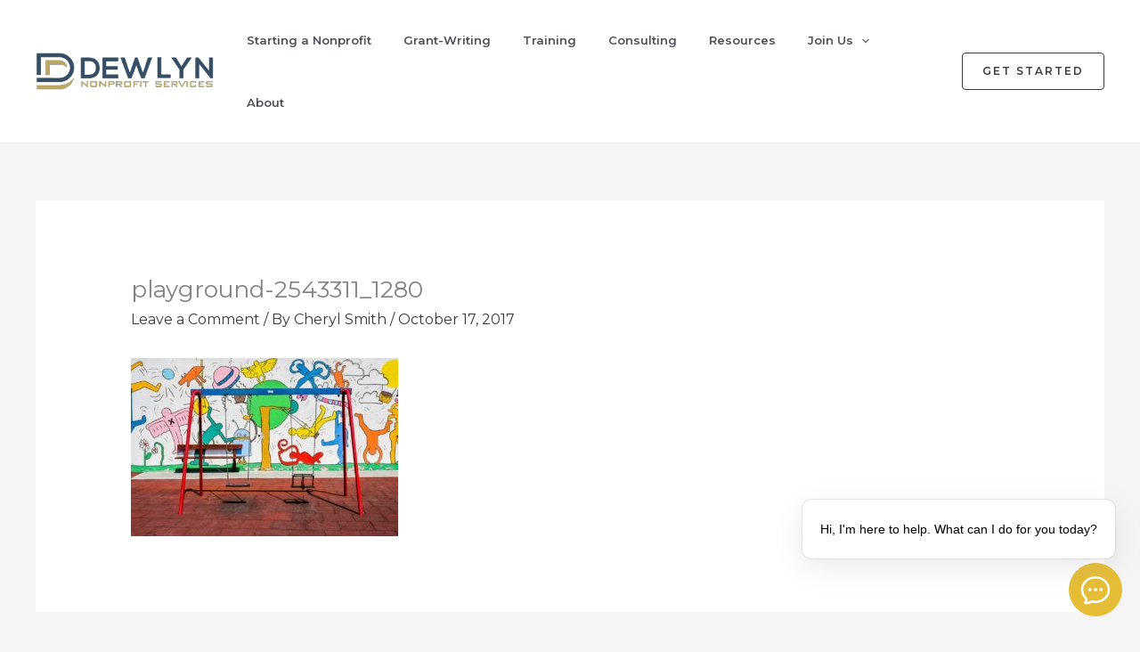

--- FILE ---
content_type: text/html; charset=UTF-8
request_url: https://bots.easy-peasy.ai/bot/160a384d-14f6-43f7-a185-b7c53c951cce?mode=iframe
body_size: 21
content:
<!DOCTYPE html>
<html lang="en">

<head>
  <meta charset="UTF-8" />
  <link rel="icon" id="favicon" />
  <meta name="viewport" content="width=device-width, initial-scale=1.0" />
  <title>Bot</title>
  <meta name="description" content="Chat easily with Bot">
  <script type="module" crossorigin src="/assets/index-CXnwomRm.js"></script>
  <link rel="stylesheet" crossorigin href="/assets/index-CtrYAe4l.css">
</head>

<body>
  <div id="root"></div>
<script defer src="https://static.cloudflareinsights.com/beacon.min.js/vcd15cbe7772f49c399c6a5babf22c1241717689176015" integrity="sha512-ZpsOmlRQV6y907TI0dKBHq9Md29nnaEIPlkf84rnaERnq6zvWvPUqr2ft8M1aS28oN72PdrCzSjY4U6VaAw1EQ==" data-cf-beacon='{"version":"2024.11.0","token":"d8493420183745a2b3d2f1f5a128752f","server_timing":{"name":{"cfCacheStatus":true,"cfEdge":true,"cfExtPri":true,"cfL4":true,"cfOrigin":true,"cfSpeedBrain":true},"location_startswith":null}}' crossorigin="anonymous"></script>
</body>

</html>

--- FILE ---
content_type: text/html; charset=utf-8
request_url: https://www.google.com/recaptcha/api2/aframe
body_size: 182
content:
<!DOCTYPE HTML><html><head><meta http-equiv="content-type" content="text/html; charset=UTF-8"></head><body><script nonce="t9eSFMkKb-4LMEtxeF9onw">/** Anti-fraud and anti-abuse applications only. See google.com/recaptcha */ try{var clients={'sodar':'https://pagead2.googlesyndication.com/pagead/sodar?'};window.addEventListener("message",function(a){try{if(a.source===window.parent){var b=JSON.parse(a.data);var c=clients[b['id']];if(c){var d=document.createElement('img');d.src=c+b['params']+'&rc='+(localStorage.getItem("rc::a")?sessionStorage.getItem("rc::b"):"");window.document.body.appendChild(d);sessionStorage.setItem("rc::e",parseInt(sessionStorage.getItem("rc::e")||0)+1);localStorage.setItem("rc::h",'1769304649438');}}}catch(b){}});window.parent.postMessage("_grecaptcha_ready", "*");}catch(b){}</script></body></html>